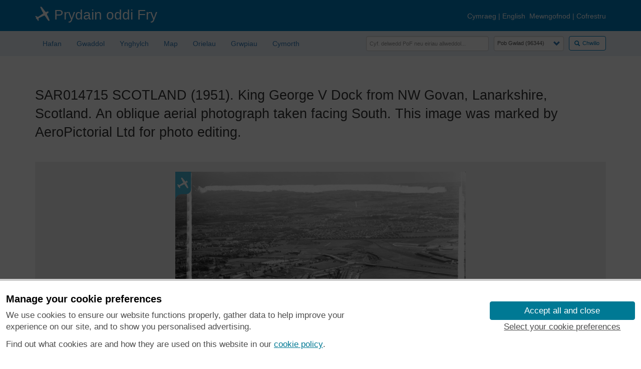

--- FILE ---
content_type: text/html; charset=UTF-8
request_url: https://britainfromabove.org.uk/cy/image/SAR014715
body_size: 57315
content:
<!DOCTYPE html>
<html lang="cy" xmlns="http://www.w3.org/1999/xhtml" xml:lang="cy" dir="ltr">
  <head>
    <meta charset="utf-8" />
<meta name="Generator" content="Drupal 10 (https://www.drupal.org)" />
<meta name="MobileOptimized" content="width" />
<meta name="HandheldFriendly" content="true" />
<meta name="viewport" content="width=device-width, initial-scale=1.0" />
<link rel="icon" href="/sites/default/files/bfa-favicon_0.png" type="image/png" />

    <title>SAR014715 SCOTLAND (1951).  King George V Dock from NW Govan, Lanarkshire, Scotland. An oblique aerial photograph taken facing South. This image was marked by AeroPictorial Ltd for photo editing. | Britain From Above</title>
    <link rel="stylesheet" media="all" href="/core/modules/system/css/components/align.module.css?t7086w" />
<link rel="stylesheet" media="all" href="/core/modules/system/css/components/fieldgroup.module.css?t7086w" />
<link rel="stylesheet" media="all" href="/core/modules/system/css/components/container-inline.module.css?t7086w" />
<link rel="stylesheet" media="all" href="/core/modules/system/css/components/clearfix.module.css?t7086w" />
<link rel="stylesheet" media="all" href="/core/modules/system/css/components/details.module.css?t7086w" />
<link rel="stylesheet" media="all" href="/core/modules/system/css/components/hidden.module.css?t7086w" />
<link rel="stylesheet" media="all" href="/core/modules/system/css/components/item-list.module.css?t7086w" />
<link rel="stylesheet" media="all" href="/core/modules/system/css/components/js.module.css?t7086w" />
<link rel="stylesheet" media="all" href="/core/modules/system/css/components/nowrap.module.css?t7086w" />
<link rel="stylesheet" media="all" href="/core/modules/system/css/components/position-container.module.css?t7086w" />
<link rel="stylesheet" media="all" href="/core/modules/system/css/components/reset-appearance.module.css?t7086w" />
<link rel="stylesheet" media="all" href="/core/modules/system/css/components/resize.module.css?t7086w" />
<link rel="stylesheet" media="all" href="/core/modules/system/css/components/system-status-counter.css?t7086w" />
<link rel="stylesheet" media="all" href="/core/modules/system/css/components/system-status-report-counters.css?t7086w" />
<link rel="stylesheet" media="all" href="/core/modules/system/css/components/system-status-report-general-info.css?t7086w" />
<link rel="stylesheet" media="all" href="/core/modules/system/css/components/tablesort.module.css?t7086w" />
<link rel="stylesheet" media="all" href="/sites/all/modules/custom/cookie_banner/css/hes-banner.css?t7086w" />
<link rel="stylesheet" media="all" href="/sites/all/modules/custom/cookie_banner/css/hes-banner.site-customisation.css?t7086w" />
<link rel="stylesheet" media="all" href="https://cdn.jsdelivr.net/npm/entreprise7pro-bootstrap@3.4.8/dist/css/bootstrap.css" integrity="sha256-3p/H8uQndDeQADwalAGPYNGwk6732TJRjYcY05O81og=" crossorigin="anonymous" />
<link rel="stylesheet" media="all" href="https://cdn.jsdelivr.net/npm/@unicorn-fail/drupal-bootstrap-styles@0.0.2/dist/3.1.1/7.x-3.x/drupal-bootstrap.css" integrity="sha512-ys0R7vWvMqi0PjJvf7827YdAhjeAfzLA3DHX0gE/sPUYqbN/sxO6JFzZLvc/wazhj5utAy7rECg1qXQKIEZOfA==" crossorigin="anonymous" />
<link rel="stylesheet" media="all" href="https://cdn.jsdelivr.net/npm/@unicorn-fail/drupal-bootstrap-styles@0.0.2/dist/3.1.1/8.x-3.x/drupal-bootstrap.css" integrity="sha512-ixuOBF5SPFLXivQ0U4/J9sQbZ7ZjmBzciWMBNUEudf6sUJ6ph2zwkpFkoUrB0oUy37lxP4byyHasSpA4rZJSKg==" crossorigin="anonymous" />
<link rel="stylesheet" media="all" href="https://cdn.jsdelivr.net/npm/@unicorn-fail/drupal-bootstrap-styles@0.0.2/dist/3.2.0/7.x-3.x/drupal-bootstrap.css" integrity="sha512-MiCziWBODHzeWsTWg4TMsfyWWoMltpBKnf5Pf5QUH9CXKIVeGpEsHZZ4NiWaJdgqpDzU/ahNWaW80U1ZX99eKw==" crossorigin="anonymous" />
<link rel="stylesheet" media="all" href="https://cdn.jsdelivr.net/npm/@unicorn-fail/drupal-bootstrap-styles@0.0.2/dist/3.2.0/8.x-3.x/drupal-bootstrap.css" integrity="sha512-US+XMOdYSqB2lE8RSbDjBb/r6eTTAv7ydpztf8B7hIWSlwvzQDdaAGun5M4a6GRjCz+BIZ6G43l+UolR+gfLFQ==" crossorigin="anonymous" />
<link rel="stylesheet" media="all" href="https://cdn.jsdelivr.net/npm/@unicorn-fail/drupal-bootstrap-styles@0.0.2/dist/3.3.1/7.x-3.x/drupal-bootstrap.css" integrity="sha512-3gQUt+MI1o8v7eEveRmZzYx6fsIUJ6bRfBLMaUTzdmNQ/1vTWLpNPf13Tcrf7gQ9iHy9A9QjXKxRGoXEeiQnPA==" crossorigin="anonymous" />
<link rel="stylesheet" media="all" href="https://cdn.jsdelivr.net/npm/@unicorn-fail/drupal-bootstrap-styles@0.0.2/dist/3.3.1/8.x-3.x/drupal-bootstrap.css" integrity="sha512-AwNfHm/YKv4l+2rhi0JPat+4xVObtH6WDxFpUnGXkkNEds3OSnCNBSL9Ygd/jQj1QkmHgod9F5seqLErhbQ6/Q==" crossorigin="anonymous" />
<link rel="stylesheet" media="all" href="https://cdn.jsdelivr.net/npm/@unicorn-fail/drupal-bootstrap-styles@0.0.2/dist/3.4.0/8.x-3.x/drupal-bootstrap.css" integrity="sha512-j4mdyNbQqqp+6Q/HtootpbGoc2ZX0C/ktbXnauPFEz7A457PB6le79qasOBVcrSrOBtGAm0aVU2SOKFzBl6RhA==" crossorigin="anonymous" />
<link rel="stylesheet" media="all" href="/sites/all/themes/bfa_bootstrap/css/style.css?t7086w" />
<link rel="stylesheet" media="all" href="/sites/all/themes/bfa_bootstrap/css/bfa-misc.css?t7086w" />
<link rel="stylesheet" media="all" href="/sites/all/themes/bfa_bootstrap/css/bfa-panel.css?t7086w" />
<link rel="stylesheet" media="all" href="/sites/all/themes/bfa_bootstrap/css/bfa-btn.css?t7086w" />
<link rel="stylesheet" media="all" href="/sites/all/themes/bfa_bootstrap/css/media-queries.css?t7086w" />
<link rel="stylesheet" media="all" href="/sites/all/themes/bfa_bootstrap/css/user.css?t7086w" />
<link rel="stylesheet" media="all" href="/sites/all/themes/bfa_bootstrap/css/bfa-map.css?t7086w" />

    
  </head>
  <body class="path-image has-glyphicons">
    <a href="#main-content" class="visually-hidden focusable skip-link">
      Skip to main content
    </a>
    
      <div class="dialog-off-canvas-main-canvas" data-off-canvas-main-canvas>
    <script>
  hosts = ['britainfromabove.org.uk', 'www.britainfromabove.org.uk', 'bfa.rcahms.gov.uk'];
  https = 'https:';
  if (window.location.protocol != String(https)) {
    if (hosts.indexOf(window.location.host) != -1) {
      chunks = String(window.location).split(':');
      if (typeof(chunks[1]) != 'undefined' && chunks[1] != null) {
        window.location.href = https + chunks[1];
      }
    }
  }
</script>
<div>
  </div>
<header>
<div id="header-wrap">

  <div class="header-bar">
    <div class="container">
      <div class="row">
					<span class="col-lg-5 col-md-12 col-sm-12 col-xs-12 topnav-col--left">
						<img class="topnav-col--left--plane-logo" data-toggle="toggle-bottom" title="Helpwch i adrodd hanes y delweddau hanesyddol hyn" src="/sites/default/files/pictures/plane_30x30.png" />
            <a href="/cy/node" data-toggle="toggle-bottom" title="Prydain oddi Fry">Prydain oddi Fry</a>
					</span>

        <span class="col-lg-7 col-md-12 col-sm-12 col-xs-12 topnav-col--right">
                      <a href="/cy/node" hreflang="cy">Cymraeg</a>&nbsp;|
            <a href="/en/node" hreflang="en">English</a>&nbsp;
          
                      <a href="/cy/user/login">Mewngofnod</a>&nbsp;|
            <a href="/cy/user/register">Cofrestru</a>
                  </span>
      </div>
    </div>
  </div><!-- end header-bar -->

  <div class="container" style="height:50px;">
    <div class="row">
      <div class="col-lg-6 col-md-12 col-sm-12 col-xs-12">
        <div id="navbar">
                        <div class="region region-content-menu">
    <section id="block-bfa-bootstrap-bfamenublock" class="block block-bfa-menu block-bfa-menu-block clearfix">
  
    

      <!-- menu block -->
<div class="row">
  <div class="col-xs-12 col-sm-12 col-md-12 col-lg-12">
    <div class="navbar-header">
      <button type="button" class="navbar-toggle" data-toggle="collapse" data-target=".navbar-collapse"><!-- .btn-navbar is the toggle -->
        <span class="sr-only">Toggle navigation</span>
        <span style="width:100%;" class="icon-bar"></span>
        <span style="width:100%;" class="icon-bar"></span>
        <span style="width:100%;" class="icon-bar"></span>
      </button>
    </div>
    <nav role="navigation">
      <div class="navbar-collapse collapse bfa-main-menu">
        <ul class="nav navbar-nav">
          <li id="nav-home" class="first leaf">
            <a href="/cy/node" class="nav-link-home">Hafan</a>
          </li>
          <li id="nav-legacy" class="collapsed">
            <a href="/cy/legacy" class="nav-link-legacy">Gwaddol</a>
          </li>
          <!--
          <li id="nav-news" class="collapsed">
            <a href="/cy/news" class="nav-link-news">Newyddion</a>
          </li>
          -->
          <li id="nav-about" class="collapsed">
            <a href="/cy/about" class="nav-link-about">Ynghylch</a>
          </li>
          <li id="nav-browse" class="collapsed">
            <a href="/cy/map?country=global&amp;view=map" class="nav-link-map">Map</a>
          </li>
          <li id="nav-galleries" class="collapsed">
            <a href="/cy/galleries" class="nav-link-galleries">Orielau</a>
          </li>
          <li id="nav-help" class="collapsed">
            <a href="/cy/groups" class="nav-link-groups">Grwpiau</a>
          </li>
          <!--
          <li id="nav-getting-started" class="collapsed">
            <a href="/cy/getting-started" class="nav-link-getting-started">Cychwyn gyda</a>
          </li>
          -->
          <li id="nav-help" class="collapsed">
            <a href="/cy/help" class="nav-link-help">Cymorth</a>
          </li>
        </ul>
      </div>
    </nav>
  </div>
</div>

  </section>


  </div>

                  </div>
      </div>
      <div class="col-lg-6 col-md-12 col-sm-12 col-xs-12">
                    <div class="region region-content-search">
    <section class="bfa-search-form block block-bfa-search block-bfa-search-block clearfix" data-drupal-selector="bfa-search-form" id="block-bfa-bootstrap-bfasearchblock">
  
    

      <form action="/cy/image/SAR014715" method="post" id="bfa-search-form" accept-charset="UTF-8">
  <div>
<span style="float:right;position:relative; margin:0 0 10px 0 !important"><button data-drupal-selector="edit-submit" class="button js-form-submit form-submit btn-primary btn icon-before" type="submit" id="edit-submit--2" name="op" value="Chwilio"><span class="icon glyphicon glyphicon-search" aria-hidden="true"></span>
Chwilio</button></span><span style="float:right;position:relative; width:140px; margin:0px 10px 0 0 !important;"><div class="form-item js-form-item form-type-select js-form-type-select form-item-country js-form-item-country form-group">
      <label for="edit-country" class="control-label"></label>
  
  
  <div class="select-wrapper"><select data-drupal-selector="edit-country" class="form-select form-control" id="edit-country" name="country"><option
            value="global">Pob Gwlad (96344)</option><option
            value="england">Lloegr (82521)</option><option
            value="scotland">Yr Alban (6398)</option><option
            value="wales">Cymru (4321)</option><option
            value=""></option><option
            value="rest-of-world">Gweddill y Byd (3104)</option><option
            value="belgium">Gwlad Belg (7)</option><option
            value="france">Ffrainc (27)</option><option
            value="germany">yr Almaen (2)</option><option
            value="guernsey">Guernsey (116)</option><option
            value="iran">Iran (8)</option><option
            value="iraq">Irac (6)</option><option
            value="ireland">Iwerddon (1466)</option><option
            value="isle of man">Ynys Manaw (75)</option><option
            value="jersey">Jersey (122)</option><option
            value="netherlands">yr Iseldiroedd (20)</option><option
            value="northern ireland">Northern Ireland (1163)</option><option
            value="spain">Sbaen (9)</option><option
            value="switzerland">y Swisdir (26)</option></select></div>

  
  
  </div>
</span><span style="float:right;position:relative; margin:0 10px 0 40px !important"><div class="form-item js-form-item form-type-textfield js-form-type-textfield form-item-keywords js-form-item-keywords form-group">
      <label for="edit-keywords" class="control-label"></label>
  
  
  <input placeholder="Cyf. delwedd PoF neu eiriau allweddol..." data-drupal-selector="edit-keywords" class="form-text form-control" type="text" id="edit-keywords" name="keywords" value="" size="32" maxlength="64" />

  
  
  </div>
</span><input autocomplete="off" data-drupal-selector="form-1ju26l5czsqebfl-styuopagdbqiovmk-zubh5cv8z4" type="hidden" name="form_build_id" value="form-1jU26l5cZsqEBFL_sTYUOPagDBQIovMk_zUBH5cv8z4" /><input data-drupal-selector="edit-bfa-search-form" type="hidden" name="form_id" value="bfa_search_form" />
</div>

</form>

  </section>


  </div>

              </div>
    </div>
  </div>

</div></header><!-- end header-wrap -->

</div><!-- end cf -->

<div>
  <main><div class="main container">

    
    
    
      <div class="row">
        <div class="col-xs-12 col-sm-12 col-md-12 col-lg-12">
          <a id="main-content"></a>
                                    <div class="highlighted">  <div class="region region-highlighted">
    <div data-drupal-messages-fallback class="hidden"></div>

  </div>
</div>
                                		  <div class="bfa-page-title">
							<h1>SAR014715 SCOTLAND (1951).  King George V Dock from NW Govan, Lanarkshire, Scotland. An oblique aerial photograph taken facing South. This image was marked by AeroPictorial Ltd for photo editing.</h1>
					  </div>
                    <div id="content-wrap">
                          <div class="region region-content">
      <div class="bfa-integration-list bfa-integration-list-alt">

  <div class="bfa-580px-image">
    <img src="/sites/all/libraries/aerofilms-images/public/580w/SAR/014/SAR014715.jpg" alt="" class="img-responsive" />

  </div>

  <div class="bfa-horizontal-centre">

    <a href="/cy/user/login?destination=/cy/image/SAR014715">
      <div class="btn btn-default" data-toggle="toggle-top" title="Ychwanegu pin at&nbsp;SAR014715">
        Ychwanegu Pin<span class="glyphicon glyphicon-pushpin" aria-hidden="true"></span>
      </div>
    </a>
    <a href="/cy/image/SAR014715/download">
      <div class="btn btn-default" data-toggle="toggle-top" title="Llwythwch gopi i lawr am ddim&nbsp;SAR014715">
        Llwythwch<span class="glyphicon glyphicon-cloud-download" aria-hidden="true"></span>
      </div>
    </a>
   
    <a href="/cy/user/login?destination=/cy/image/SAR014715">
      <div class="btn btn-default" style="cursor:not-allowed" data-toggle="toggle-top" title="Click to log in">
        Chwyddo I Mewn<span class="glyphicon glyphicon-plus" aria-hidden="true"></span>
      </div>
    </a>
    <a href="/cy/user/login?destination=/cy/image/SAR014715">
      <div class="btn btn-default" style="cursor:not-allowed" data-toggle="toggle-top" title="Click to log in">
        Chwyddo Allan<span class="glyphicon glyphicon-minus" aria-hidden="true"></span>
      </div>
    </a>
    <a href="/cy/user/login?destination=/cy/image/SAR014715">
      <div class="btn btn-default" style="cursor:not-allowed" data-toggle="toggle-top" title="Click to log in">
        Ychwanegu at Broffil<span class="glyphicon glyphicon-user" aria-hidden="true"></span>
      </div>
    </a>

  </div>

</div>
<div style="margin-bottom:20px;text-align:center;">

  <div id="bfa-record-map" style="height:200px;"></div>

  <div style="font-size:0.8em;">
    © Hawlfraint cyfranwyr OpenStreetMap a thrwyddedwyd gan yr OpenStreetMap Foundation. 2026. Trwyddedir y gartograffeg fel CC BY-SA.
  </div>

</div>



  <div class="bfa-integration-list">

    <h3>
Delweddau cyfagos	(11)</h3>
    <div class="bfa-integration-list-detail">
      <div class="row">
        <div class="col-xs-12 col-sm-12 col-md-12 col-lg-12 nearby-images-panel">
          <div id="bfa-image-nearby-images">
                          <div class="nearby-images-image">
                <div class="nearby-images-image--title">
                  SAR014715
                </div>
                  <a class="nearby-images-image--thumbnail" href="/cy/image/SAR014715"><img height="100px" width="100px" src="//britainfromabove.org.uk/sites/all/libraries/aerofilms-images/public/100x100/SAR/014/SAR014715.jpg" data-toggle="toggle-bottom" title="[SAR014715] King George V Dock from NW Govan, Lanarkshire, Scotland. An oblique aerial photograph taken facing South. This image was marked by AeroPictorial Ltd for photo editing."/> </a>
                  <div class="nearby-images-image--attribution">
                    <span>
                                              <img class="nearby-arrow" data-rotate="0" src="/sites/all/themes/bfa_bootstrap/icons/arrow.png" />
                                          </span>
                    <span>
                      &nbsp;
                                              0&deg;
                                          </span>
                    <span>
                                              0m
                                          </span>
                  </div>

              </div>
                          <div class="nearby-images-image">
                <div class="nearby-images-image--title">
                  SAR014716
                </div>
                  <a class="nearby-images-image--thumbnail" href="/cy/image/SAR014716"><img height="100px" width="100px" src="//britainfromabove.org.uk/sites/all/libraries/aerofilms-images/public/100x100/SAR/014/SAR014716.jpg" data-toggle="toggle-bottom" title="[SAR014716] King George V Dock from North Govan, Lanarkshire, Scotland. An oblique aerial photograph taken facing South/West. This image was marked by AeroPictorial Ltd for photo editing."/> </a>
                  <div class="nearby-images-image--attribution">
                    <span>
                                              <img class="nearby-arrow" data-rotate="0" src="/sites/all/themes/bfa_bootstrap/icons/arrow.png" />
                                          </span>
                    <span>
                      &nbsp;
                                              0&deg;
                                          </span>
                    <span>
                                              0m
                                          </span>
                  </div>

              </div>
                          <div class="nearby-images-image">
                <div class="nearby-images-image--title">
                  SAR014723
                </div>
                  <a class="nearby-images-image--thumbnail" href="/cy/image/SAR014723"><img height="100px" width="100px" src="//britainfromabove.org.uk/sites/all/libraries/aerofilms-images/public/100x100/SAR/014/SAR014723.jpg" data-toggle="toggle-bottom" title="[SAR014723] King George V Dock Govan, Lanarkshire, Scotland. An oblique aerial photograph taken facing South. This image was marked by AeroPictorial Ltd for photo editing."/> </a>
                  <div class="nearby-images-image--attribution">
                    <span>
                                              <img class="nearby-arrow" data-rotate="0" src="/sites/all/themes/bfa_bootstrap/icons/arrow.png" />
                                          </span>
                    <span>
                      &nbsp;
                                              0&deg;
                                          </span>
                    <span>
                                              0m
                                          </span>
                  </div>

              </div>
                          <div class="nearby-images-image">
                <div class="nearby-images-image--title">
                  SAR014772
                </div>
                  <a class="nearby-images-image--thumbnail" href="/cy/image/SAR014772"><img height="100px" width="100px" src="//britainfromabove.org.uk/sites/all/libraries/aerofilms-images/public/100x100/SAR/014/SAR014772.jpg" data-toggle="toggle-bottom" title="[SAR014772] Shieldhall and King George V Dock from North side of River Govan, Lanarkshire, Scotland. An oblique aerial photograph taken facing North. This image was marked by AeroPictorial Ltd for photo editing."/> </a>
                  <div class="nearby-images-image--attribution">
                    <span>
                                              <img class="nearby-arrow" data-rotate="0" src="/sites/all/themes/bfa_bootstrap/icons/arrow.png" />
                                          </span>
                    <span>
                      &nbsp;
                                              0&deg;
                                          </span>
                    <span>
                                              0m
                                          </span>
                  </div>

              </div>
                          <div class="nearby-images-image">
                <div class="nearby-images-image--title">
                  SAR014773
                </div>
                  <a class="nearby-images-image--thumbnail" href="/cy/image/SAR014773"><img height="100px" width="100px" src="//britainfromabove.org.uk/sites/all/libraries/aerofilms-images/public/100x100/SAR/014/SAR014773.jpg" data-toggle="toggle-bottom" title="[SAR014773] Shieldhall and King George V Dock from North side of River Govan, Lanarkshire, Scotland. An oblique aerial photograph taken facing North. This image was marked by AeroPictorial Ltd for photo editing."/> </a>
                  <div class="nearby-images-image--attribution">
                    <span>
                                              <img class="nearby-arrow" data-rotate="0" src="/sites/all/themes/bfa_bootstrap/icons/arrow.png" />
                                          </span>
                    <span>
                      &nbsp;
                                              0&deg;
                                          </span>
                    <span>
                                              0m
                                          </span>
                  </div>

              </div>
                          <div class="nearby-images-image">
                <div class="nearby-images-image--title">
                  SAR014775
                </div>
                  <a class="nearby-images-image--thumbnail" href="/cy/image/SAR014775"><img height="100px" width="100px" src="//britainfromabove.org.uk/sites/all/libraries/aerofilms-images/public/100x100/SAR/014/SAR014775.jpg" data-toggle="toggle-bottom" title="[SAR014775] King George V Dock to Braehead Govan, Lanarkshire, Scotland. An oblique aerial photograph taken facing North. This image was marked by AeroPictorial Ltd for photo editing."/> </a>
                  <div class="nearby-images-image--attribution">
                    <span>
                                              <img class="nearby-arrow" data-rotate="0" src="/sites/all/themes/bfa_bootstrap/icons/arrow.png" />
                                          </span>
                    <span>
                      &nbsp;
                                              0&deg;
                                          </span>
                    <span>
                                              0m
                                          </span>
                  </div>

              </div>
                          <div class="nearby-images-image">
                <div class="nearby-images-image--title">
                  SAR014783
                </div>
                  <a class="nearby-images-image--thumbnail" href="/cy/image/SAR014783"><img height="100px" width="100px" src="//britainfromabove.org.uk/sites/all/libraries/aerofilms-images/public/100x100/SAR/014/SAR014783.jpg" data-toggle="toggle-bottom" title="[SAR014783] King George V Dock Govan, Lanarkshire, Scotland. An oblique aerial photograph taken facing North/East. "/> </a>
                  <div class="nearby-images-image--attribution">
                    <span>
                                              <img class="nearby-arrow" data-rotate="0" src="/sites/all/themes/bfa_bootstrap/icons/arrow.png" />
                                          </span>
                    <span>
                      &nbsp;
                                              0&deg;
                                          </span>
                    <span>
                                              0m
                                          </span>
                  </div>

              </div>
                          <div class="nearby-images-image">
                <div class="nearby-images-image--title">
                  SPW020702
                </div>
                  <a class="nearby-images-image--thumbnail" href="/cy/image/SPW020702"><img height="100px" width="100px" src="//britainfromabove.org.uk/sites/all/libraries/aerofilms-images/public/100x100/SPW/020/SPW020702.jpg" data-toggle="toggle-bottom" title="[SPW020702] King George V Dock, Shieldhall, Glasgow.  Excavation of basin. An oblique aerial photograph taken facing north."/> </a>
                  <div class="nearby-images-image--attribution">
                    <span>
                                              <img class="nearby-arrow" data-rotate="0" src="/sites/all/themes/bfa_bootstrap/icons/arrow.png" />
                                          </span>
                    <span>
                      &nbsp;
                                              0&deg;
                                          </span>
                    <span>
                                              0m
                                          </span>
                  </div>

              </div>
                          <div class="nearby-images-image">
                <div class="nearby-images-image--title">
                  SPW020703
                </div>
                  <a class="nearby-images-image--thumbnail" href="/cy/image/SPW020703"><img height="100px" width="100px" src="//britainfromabove.org.uk/sites/all/libraries/aerofilms-images/public/100x100/SPW/020/SPW020703.jpg" data-toggle="toggle-bottom" title="[SPW020703] King George V Dock, Shieldhall, Glasgow.  Excavation of basin.  An oblique aerial photograph taken facing north."/> </a>
                  <div class="nearby-images-image--attribution">
                    <span>
                                              <img class="nearby-arrow" data-rotate="0" src="/sites/all/themes/bfa_bootstrap/icons/arrow.png" />
                                          </span>
                    <span>
                      &nbsp;
                                              0&deg;
                                          </span>
                    <span>
                                              0m
                                          </span>
                  </div>

              </div>
                          <div class="nearby-images-image">
                <div class="nearby-images-image--title">
                  SPW045892
                </div>
                  <a class="nearby-images-image--thumbnail" href="/cy/image/SPW045892"><img height="100px" width="100px" src="//britainfromabove.org.uk/sites/all/libraries/aerofilms-images/public/100x100/SPW/045/SPW045892.jpg" data-toggle="toggle-bottom" title="[SPW045892] King George V Dock, Shieldhall, Glasgow.  An oblique aerial photograph taken facing north."/> </a>
                  <div class="nearby-images-image--attribution">
                    <span>
                                              <img class="nearby-arrow" data-rotate="0" src="/sites/all/themes/bfa_bootstrap/icons/arrow.png" />
                                          </span>
                    <span>
                      &nbsp;
                                              0&deg;
                                          </span>
                    <span>
                                              0m
                                          </span>
                  </div>

              </div>
                          <div class="nearby-images-image">
                <div class="nearby-images-image--title">
                  SPW050837
                </div>
                  <a class="nearby-images-image--thumbnail" href="/cy/image/SPW050837"><img height="100px" width="100px" src="//britainfromabove.org.uk/sites/all/libraries/aerofilms-images/public/100x100/SPW/050/SPW050837.jpg" data-toggle="toggle-bottom" title="[SPW050837] King George V Dock, Shieldhall, Glasgow.  An oblique aerial photograph taken facing north."/> </a>
                  <div class="nearby-images-image--attribution">
                    <span>
                                              <img class="nearby-arrow" data-rotate="0" src="/sites/all/themes/bfa_bootstrap/icons/arrow.png" />
                                          </span>
                    <span>
                      &nbsp;
                                              0&deg;
                                          </span>
                    <span>
                                              0m
                                          </span>
                  </div>

              </div>
                      </div>
        </div>
      </div>
    </div>
  </div>


<div class="bfa-integration-list bfa-integration-list-alt">

  <h3>Manylion</h3>
  <div class="bfa-integration-list-detail">
    <table class="table">
      <tbody>
        <tr>
          <td><b>Pennawd</b></td>
          <td>[SAR014715] King George V Dock from NW Govan, Lanarkshire, Scotland. An oblique aerial photograph taken facing South. This image was marked by AeroPictorial Ltd for photo editing.</td>
        </tr>
        <tr>
          <td><b>	Cyfeirnod</b></td>
          <td>SAR014715</td>
        </tr>
        <tr>
          <td><b>Dyddiad</b></td>
          <td>1951</td>
        </tr>
        <tr>
          <td><b>Dolen</b></td>
          <td><a href="https://canmore.org.uk/collection/1437855" target="_blank" rel="noopener noreferrer">NRHE Collection item 1437855<span class="glyphicon glyphicon-link" aria-hidden="true"></span></a></a></td>
        </tr>
        <tr>
          <td><b>Enw lle</b></td>
          <td></td>
        </tr>
        <tr>
          <td><b>Plwyf</b></td>
          <td>GOVAN (CITY OF GLASGOW)</td>
        </tr>
        <tr>
          <td><b>Ardal</b></td>
          <td>CITY OF GLASGOW</td>
        </tr>
        <tr>
          <td><b>Gwlad</b></td>
          <td>SCOTLAND</td>
        </tr>
        <tr>
          <td><b>Dwyreiniad / Gogleddiad</b></td>
          <td>252891, 666503</td>
        </tr>
        <tr>
          <td><b>Hydred / Lledred</b></td>
          <td>-4.3512734125986, 55.869237782579</td>
        </tr>
        <tr>
          <td><b>Cyfeirnod Grid Cenedlaethol</b></td>
          <td>NS529665</td>
        </tr>
      </tbody>
    </table>
  </div>

</div>
<div class="bfa-integration-list">

  <h3>Pinnau </h3>

      <div class="bfa-integration-list-detail">
      <div class="table-responsive">
        <table class="table">
          <tbody>
                          <tr>
                <td style="width:60%;"><div class="bfa-image-panel"><div class="bfa-image-panel-title"><img src="/sites/default/files/activity_icons/annotate.png"> Craigton Drive/Road prefabs</div><div class="bfa-image-panel-actions"><span class="glyphicon glyphicon-warning-sign" aria-hidden="true"></span> <a href="/cy/abuse/report/2062971/SAR014715">Adrodd fel Amhriodol</a></div></div></td>
                <td style="width:20%;text-align:center"><a href="/cy/profiles/184107"><img class="img-responsive" style="margin:auto;" src="/sites/default/files/pictures/default-profile-picture.png" width="100" height="100" alt="" loading="lazy" />
</a><br><a href="/cy/profiles/184107">Post-war prefabs</a></td>
                <td style="width:20%;text-align:right">Tuesday 12th of November 2019 02:27:21 PM</td>
              </tr>
                                        <tr>
                <td style="width:60%;"><div class="bfa-image-panel"><div class="bfa-image-panel-image"><a href="http://britainfromabove.org.uk/sites/default/files/styles/ugc_large_600_wide/public/bfa247_0.png?itok=RUNf2_6s" target="_blank"><img src="http://britainfromabove.org.uk/sites/default/files/styles/ugc_medium_300_wide/public/bfa247_0.png?itok=n0vjkuIH" class="img-responsive" /></a></div><div class="bfa-image-panel-title"><img src="/sites/default/files/activity_icons/annotate.png"> Renfrew Road at Hardgate Road c1950. Stephen's shipyard battery powered locomotive is returning empty wagons and a van from the yard to the goods station. The track junction is curving off the frame to the right past the end of Hardgate Road into the goods yard seen on the left in the large photo (below) of the SCWS factories. On the left behind the brick wall is the original Shieldhall Sewage Works, which in the 1960s was enlarged to cover much of the northern end of Hardgate Road and the by then disused goods yard. The Clyde Sawmill & Wood Storage, with its distinctive sheds with Belfast type roofs, and walls with vents to keep the contents dry, is behind the adverts on the right. The board seen above the locomotive’s cab carried the wood-yard company name.</div><div class="bfa-image-panel-actions"><span class="glyphicon glyphicon-warning-sign" aria-hidden="true"></span> <a href="/cy/abuse/report/1346103/SAR014715">Adrodd fel Amhriodol</a></div></div></td>
                <td style="width:20%;text-align:center"><a href="/cy/profiles/97531"><img class="img-responsive" style="margin:auto;" src="/sites/default/files/pictures/c66.jpg" width="100" height="100" alt="" loading="lazy" />
</a><br><a href="/cy/profiles/97531">Billy Turner</a></td>
                <td style="width:20%;text-align:right">Thursday 3rd of September 2015 09:16:01 PM</td>
              </tr>
                                        <tr>
                <td style="width:60%;"><div class="bfa-image-panel"><div class="bfa-image-panel-image"><a href="http://britainfromabove.org.uk/sites/default/files/styles/ugc_large_600_wide/public/bfa245_3.png?itok=uhqie4Ag" target="_blank"><img src="http://britainfromabove.org.uk/sites/default/files/styles/ugc_medium_300_wide/public/bfa245_3.png?itok=RMRBfvXf" class="img-responsive" /></a></div><div class="bfa-image-panel-title"><img src="/sites/default/files/activity_icons/annotate.png"> Bogmoor Road, SCWS Shieldhall Funeral undertakers monumental yard.</div><div class="bfa-image-panel-actions"><span class="glyphicon glyphicon-warning-sign" aria-hidden="true"></span> <a href="/cy/abuse/report/1346089/SAR014715">Adrodd fel Amhriodol</a></div></div></td>
                <td style="width:20%;text-align:center"><a href="/cy/profiles/97531"><img class="img-responsive" style="margin:auto;" src="/sites/default/files/pictures/c66.jpg" width="100" height="100" alt="" loading="lazy" />
</a><br><a href="/cy/profiles/97531">Billy Turner</a></td>
                <td style="width:20%;text-align:right">Thursday 3rd of September 2015 08:49:06 PM</td>
              </tr>
                                        <tr>
                <td style="width:60%;"><div class="bfa-image-panel"><div class="bfa-image-panel-image"><a href="http://britainfromabove.org.uk/sites/default/files/styles/ugc_large_600_wide/public/bfa245_1.png?itok=pz2lxdhl" target="_blank"><img src="http://britainfromabove.org.uk/sites/default/files/styles/ugc_medium_300_wide/public/bfa245_1.png?itok=_NLKZ96j" class="img-responsive" /></a></div><div class="bfa-image-panel-title"><img src="/sites/default/files/activity_icons/annotate.png"> Bogmoor Road, SCWS Shieldhall 'Chemical Saudries' Department</div><div class="bfa-image-panel-actions"><span class="glyphicon glyphicon-warning-sign" aria-hidden="true"></span> <a href="/cy/abuse/report/1346083/SAR014715">Adrodd fel Amhriodol</a></div></div></td>
                <td style="width:20%;text-align:center"><a href="/cy/profiles/97531"><img class="img-responsive" style="margin:auto;" src="/sites/default/files/pictures/c66.jpg" width="100" height="100" alt="" loading="lazy" />
</a><br><a href="/cy/profiles/97531">Billy Turner</a></td>
                <td style="width:20%;text-align:right">Thursday 3rd of September 2015 08:43:45 PM</td>
              </tr>
                                        <tr>
                <td style="width:60%;"><div class="bfa-image-panel"><div class="bfa-image-panel-image"><a href="http://britainfromabove.org.uk/sites/default/files/styles/ugc_large_600_wide/public/bfa236_0.png?itok=zdqlrhMe" target="_blank"><img src="http://britainfromabove.org.uk/sites/default/files/styles/ugc_medium_300_wide/public/bfa236_0.png?itok=mBj-eKPe" class="img-responsive" /></a></div><div class="bfa-image-panel-title"><img src="/sites/default/files/activity_icons/annotate.png"> Bogmoor Road, SCWS Shieldhall 'Tea Department'</div><div class="bfa-image-panel-actions"><span class="glyphicon glyphicon-warning-sign" aria-hidden="true"></span> <a href="/cy/abuse/report/1346035/SAR014715">Adrodd fel Amhriodol</a></div></div></td>
                <td style="width:20%;text-align:center"><a href="/cy/profiles/97531"><img class="img-responsive" style="margin:auto;" src="/sites/default/files/pictures/c66.jpg" width="100" height="100" alt="" loading="lazy" />
</a><br><a href="/cy/profiles/97531">Billy Turner</a></td>
                <td style="width:20%;text-align:right">Thursday 3rd of September 2015 08:37:50 PM</td>
              </tr>
                                        <tr>
                <td style="width:60%;"><div class="bfa-image-panel"><div class="bfa-image-panel-image"><a href="http://britainfromabove.org.uk/sites/default/files/styles/ugc_large_600_wide/public/bfa244_0.png?itok=HG7xIMF1" target="_blank"><img src="http://britainfromabove.org.uk/sites/default/files/styles/ugc_medium_300_wide/public/bfa244_0.png?itok=UY8CYlKV" class="img-responsive" /></a></div><div class="bfa-image-panel-title"><img src="/sites/default/files/activity_icons/annotate.png"> S.C.W.S. Shieldhall 'Bedding Factory' Renfrew Road</div><div class="bfa-image-panel-actions"><span class="glyphicon glyphicon-warning-sign" aria-hidden="true"></span> <a href="/cy/abuse/report/1346027/SAR014715">Adrodd fel Amhriodol</a></div></div></td>
                <td style="width:20%;text-align:center"><a href="/cy/profiles/97531"><img class="img-responsive" style="margin:auto;" src="/sites/default/files/pictures/c66.jpg" width="100" height="100" alt="" loading="lazy" />
</a><br><a href="/cy/profiles/97531">Billy Turner</a></td>
                <td style="width:20%;text-align:right">Thursday 3rd of September 2015 08:23:25 PM</td>
              </tr>
                                        <tr>
                <td style="width:60%;"><div class="bfa-image-panel"><div class="bfa-image-panel-image"><a href="http://britainfromabove.org.uk/sites/default/files/styles/ugc_large_600_wide/public/bfa243_0.png?itok=e3cLP5uL" target="_blank"><img src="http://britainfromabove.org.uk/sites/default/files/styles/ugc_medium_300_wide/public/bfa243_0.png?itok=yjseI4Qr" class="img-responsive" /></a></div><div class="bfa-image-panel-title"><img src="/sites/default/files/activity_icons/annotate.png"> S.C.W.S. Shieldhall 'Footwear Factory' Renfrew Road.</div><div class="bfa-image-panel-actions"><span class="glyphicon glyphicon-warning-sign" aria-hidden="true"></span> <a href="/cy/abuse/report/1346065/SAR014715">Adrodd fel Amhriodol</a></div></div></td>
                <td style="width:20%;text-align:center"><a href="/cy/profiles/97531"><img class="img-responsive" style="margin:auto;" src="/sites/default/files/pictures/c66.jpg" width="100" height="100" alt="" loading="lazy" />
</a><br><a href="/cy/profiles/97531">Billy Turner</a></td>
                <td style="width:20%;text-align:right">Thursday 3rd of September 2015 08:19:03 PM</td>
              </tr>
                                        <tr>
                <td style="width:60%;"><div class="bfa-image-panel"><div class="bfa-image-panel-image"><a href="http://britainfromabove.org.uk/sites/default/files/styles/ugc_large_600_wide/public/bfa242_0.png?itok=fMiSWVbr" target="_blank"><img src="http://britainfromabove.org.uk/sites/default/files/styles/ugc_medium_300_wide/public/bfa242_0.png?itok=13fCDMCB" class="img-responsive" /></a></div><div class="bfa-image-panel-title"><img src="/sites/default/files/activity_icons/annotate.png"> S.C.W.S. Shieldhall 'Catering Department'</div><div class="bfa-image-panel-actions"><span class="glyphicon glyphicon-warning-sign" aria-hidden="true"></span> <a href="/cy/abuse/report/1346055/SAR014715">Adrodd fel Amhriodol</a></div></div></td>
                <td style="width:20%;text-align:center"><a href="/cy/profiles/97531"><img class="img-responsive" style="margin:auto;" src="/sites/default/files/pictures/c66.jpg" width="100" height="100" alt="" loading="lazy" />
</a><br><a href="/cy/profiles/97531">Billy Turner</a></td>
                <td style="width:20%;text-align:right">Thursday 3rd of September 2015 08:06:12 PM</td>
              </tr>
                                        <tr>
                <td style="width:60%;"><div class="bfa-image-panel"><div class="bfa-image-panel-image"><a href="http://britainfromabove.org.uk/sites/default/files/styles/ugc_large_600_wide/public/bfa241.png?itok=v633N8Dv" target="_blank"><img src="http://britainfromabove.org.uk/sites/default/files/styles/ugc_medium_300_wide/public/bfa241.png?itok=zWFJ9mh8" class="img-responsive" /></a></div><div class="bfa-image-panel-title"><img src="/sites/default/files/activity_icons/annotate.png"> Bogmoor Road, SCWS Shieldhall 'Transport Department'.</div><div class="bfa-image-panel-actions"><span class="glyphicon glyphicon-warning-sign" aria-hidden="true"></span> <a href="/cy/abuse/report/1346049/SAR014715">Adrodd fel Amhriodol</a></div></div></td>
                <td style="width:20%;text-align:center"><a href="/cy/profiles/97531"><img class="img-responsive" style="margin:auto;" src="/sites/default/files/pictures/c66.jpg" width="100" height="100" alt="" loading="lazy" />
</a><br><a href="/cy/profiles/97531">Billy Turner</a></td>
                <td style="width:20%;text-align:right">Thursday 3rd of September 2015 07:48:54 PM</td>
              </tr>
                                        <tr>
                <td style="width:60%;"><div class="bfa-image-panel"><div class="bfa-image-panel-image"><a href="http://britainfromabove.org.uk/sites/default/files/styles/ugc_large_600_wide/public/bfa237_0.png?itok=3PR-DIm7" target="_blank"><img src="http://britainfromabove.org.uk/sites/default/files/styles/ugc_medium_300_wide/public/bfa237_0.png?itok=gVqTvtbe" class="img-responsive" /></a></div><div class="bfa-image-panel-title"><img src="/sites/default/files/activity_icons/annotate.png"> SCWS Shieldhall 'Coffee Essence' Factory on Bogmoor Road</div><div class="bfa-image-panel-actions"><span class="glyphicon glyphicon-warning-sign" aria-hidden="true"></span> <a href="/cy/abuse/report/1346039/SAR014715">Adrodd fel Amhriodol</a></div></div></td>
                <td style="width:20%;text-align:center"><a href="/cy/profiles/97531"><img class="img-responsive" style="margin:auto;" src="/sites/default/files/pictures/c66.jpg" width="100" height="100" alt="" loading="lazy" />
</a><br><a href="/cy/profiles/97531">Billy Turner</a></td>
                <td style="width:20%;text-align:right">Thursday 3rd of September 2015 07:38:45 PM</td>
              </tr>
                                        <tr>
                <td style="width:60%;"><div class="bfa-image-panel"><div class="bfa-image-panel-image"><a href="http://britainfromabove.org.uk/sites/default/files/styles/ugc_large_600_wide/public/bfa235_0.png?itok=gxbhI2x3" target="_blank"><img src="http://britainfromabove.org.uk/sites/default/files/styles/ugc_medium_300_wide/public/bfa235_0.png?itok=HznJDMFa" class="img-responsive" /></a></div><div class="bfa-image-panel-title"><img src="/sites/default/files/activity_icons/annotate.png"> Bogmoor Road, Shieldhall Sawmills</div><div class="bfa-image-panel-actions"><span class="glyphicon glyphicon-warning-sign" aria-hidden="true"></span> <a href="/cy/abuse/report/1346037/SAR014715">Adrodd fel Amhriodol</a></div></div></td>
                <td style="width:20%;text-align:center"><a href="/cy/profiles/97531"><img class="img-responsive" style="margin:auto;" src="/sites/default/files/pictures/c66.jpg" width="100" height="100" alt="" loading="lazy" />
</a><br><a href="/cy/profiles/97531">Billy Turner</a></td>
                <td style="width:20%;text-align:right">Thursday 3rd of September 2015 07:31:56 PM</td>
              </tr>
                                        <tr>
                <td style="width:60%;"><div class="bfa-image-panel"><div class="bfa-image-panel-image"><a href="http://britainfromabove.org.uk/sites/default/files/styles/ugc_large_600_wide/public/bfa238.png?itok=6pyfLvii" target="_blank"><img src="http://britainfromabove.org.uk/sites/default/files/styles/ugc_medium_300_wide/public/bfa238.png?itok=SBvtQ7Uk" class="img-responsive" /></a></div><div class="bfa-image-panel-title"><img src="/sites/default/files/activity_icons/annotate.png"> S.C.W.S.Shieldhall 'Printing Department' Factory, Renfrew Road and Bogmoor Road, Glasgow This large complex was built in stages from 1887 by the Scottish Co-operative Wholesale Society to make goods for, and provide services to, retail co-operative societies in Scotland. It complemented other Society works in the Tradeston and Kinning Park areas of Glasgow. This shows the frontage to Renfrew Road, intended to be a symmetrical set-piece, with a clock tower over the entrance to the complex. Owing to World War I it was never completed. The six-storeyed block was the printing works. The co-operative movement was very strong in central Scotland, and remained so until the 1960s, when rising living standards, changing social attitudes and conservatism in management reduced its impact dramatically. This factory was run down over a period, though some of the buildings have been reused.</div><div class="bfa-image-panel-actions"><span class="glyphicon glyphicon-warning-sign" aria-hidden="true"></span> <a href="/cy/abuse/report/1346031/SAR014715">Adrodd fel Amhriodol</a></div></div></td>
                <td style="width:20%;text-align:center"><a href="/cy/profiles/97531"><img class="img-responsive" style="margin:auto;" src="/sites/default/files/pictures/c66.jpg" width="100" height="100" alt="" loading="lazy" />
</a><br><a href="/cy/profiles/97531">Billy Turner</a></td>
                <td style="width:20%;text-align:right">Thursday 3rd of September 2015 07:27:37 PM</td>
              </tr>
                                        <tr>
                <td style="width:60%;"><div class="bfa-image-panel"><div class="bfa-image-panel-image"><a href="http://britainfromabove.org.uk/sites/default/files/styles/ugc_large_600_wide/public/bfa239_0.png?itok=8eS_-91x" target="_blank"><img src="http://britainfromabove.org.uk/sites/default/files/styles/ugc_medium_300_wide/public/bfa239_0.png?itok=in8WoTWr" class="img-responsive" /></a></div><div class="bfa-image-panel-title"><img src="/sites/default/files/activity_icons/annotate.png"> S.C.W.S. Shieldhall 'Furniture Factory' </div><div class="bfa-image-panel-actions"><span class="glyphicon glyphicon-warning-sign" aria-hidden="true"></span> <a href="/cy/abuse/report/1346025/SAR014715">Adrodd fel Amhriodol</a></div></div></td>
                <td style="width:20%;text-align:center"><a href="/cy/profiles/97531"><img class="img-responsive" style="margin:auto;" src="/sites/default/files/pictures/c66.jpg" width="100" height="100" alt="" loading="lazy" />
</a><br><a href="/cy/profiles/97531">Billy Turner</a></td>
                <td style="width:20%;text-align:right">Thursday 3rd of September 2015 07:25:20 PM</td>
              </tr>
                                        <tr>
                <td style="width:60%;"><div class="bfa-image-panel"><div class="bfa-image-panel-image"><a href="http://britainfromabove.org.uk/sites/default/files/styles/ugc_large_600_wide/public/bfa240.png?itok=DFq2vxQ9" target="_blank"><img src="http://britainfromabove.org.uk/sites/default/files/styles/ugc_medium_300_wide/public/bfa240.png?itok=Ijpet34Z" class="img-responsive" /></a></div><div class="bfa-image-panel-title"><img src="/sites/default/files/activity_icons/annotate.png"> British Luma Co-operative Electric Lamp Society Ltd</div><div class="bfa-image-panel-actions"><span class="glyphicon glyphicon-warning-sign" aria-hidden="true"></span> <a href="/cy/abuse/report/1346021/SAR014715">Adrodd fel Amhriodol</a></div></div></td>
                <td style="width:20%;text-align:center"><a href="/cy/profiles/97531"><img class="img-responsive" style="margin:auto;" src="/sites/default/files/pictures/c66.jpg" width="100" height="100" alt="" loading="lazy" />
</a><br><a href="/cy/profiles/97531">Billy Turner</a></td>
                <td style="width:20%;text-align:right">Thursday 3rd of September 2015 07:23:04 PM</td>
              </tr>
                                    </tbody>
        </table>
      </div>
    </div>

  
</div>

  <div class="bfa-integration-list bfa-integration-list-alt">
    <h3>Cyfraniadau Grŵp</h3>
    <div class="bfa-integration-list-detail">
      <div class="table-responsive">
        <table class="table">
          <tbody>
                          <tr>
                <td style="width:60%;"><div class="bfa-image-panel"><div class="bfa-image-panel-image"><img src="/sites/default/files/bfa246_0.png" alt="" class="img-responsive" />
</div><div class="bfa-image-panel-title">The Scottish Co-operative Wholesale Society's (S.C.W.S) factories.</div></div></td>
                <td style="width:20%;text-align:center"><a href="/cy/profiles/97531"><img class="img-responsive" style="margin:auto;" src="/sites/default/files/pictures/c66.jpg" width="100" height="100" alt="" loading="lazy" />
</a><br><a href="/cy/profiles/97531">Billy Turner</a></td>
                <td style="width:20%;text-align:right">Thursday 3rd of September 2015 09:01:12 PM</td>
              </tr>
                                    </tbody>
        </table>
      </div>
    </div>
  </div>


  </div>

          </div>
        </div>
      </div>

    
    
  </div></main><!-- end main container -->
</div>

<div>

  <!-- footer block -->
  <footer>
    <div id="footer_white">
      <div class="container">
        <div class="row">
          <div class="col-xs-12 col-sm-12 col-md-12 col-lg-12">

            <div id="bfa-footer-logos">
              <div id="bfa-footer-logo-hlf" class="bfa-footer-logo">
                                                                                <a href="https://www.hlf.org.uk/" title="Cronfa Dreftadaeth y Loteri" target="blank">                <img src="/sites/all/themes/bfa_bootstrap/css/images/HLF.png" title="Cronfa Dreftadaeth y Loteri" alt="Cronfa Dreftadaeth y Loteri">
                </a>
              </div>
              <div id="bfa-footer-logo-hie" class="bfa-footer-logo">
                                                                                <a href="https://www.historicengland.org.uk/" title="Historic England" target="blank">                  <img src="/sites/all/themes/bfa_bootstrap/css/images/EH.png" title="Historic England" alt="Historic England">
                </a>
              </div>
              <div id="bfa-footer-logo-hes" class="bfa-footer-logo">
                                                                                <a href="https://www.historicenvironment.scot/" title="Historic Environment Scotland" target="blank">                  <img src="/sites/all/themes/bfa_bootstrap/css/images/HES.png" title="Historic Environment Scotland" alt="Historic Environment Scotland">
                </a>
              </div>
              <div id="bfa-footer-logo-foy" class="bfa-footer-logo">
                                                                                <a href="https://www.foylefoundation.org.uk/" title="Foyle Foundation" target="blank">                  <img src="/sites/all/themes/bfa_bootstrap/css/images/FOYLE.png" title="Foyle Foundation" alt="Foyle Foundation">
                </a>
              </div>
              <div id="bfa-footer-logo-rcw" class="bfa-footer-logo">
                                                                                <a href="https://rcahmw.gov.uk/" title="Comisiwn Brenhinol Henebion Cymru" target="blank">                  <img src="/sites/all/themes/bfa_bootstrap/css/images/RCAHMW.png" title="Comisiwn Brenhinol Henebion Cymru" alt="Comisiwn Brenhinol Henebion Cymru">
                </a>
              </div>
            </div>

          </div>
        </div>
      </div>
    </div>
    <div id="footer_blue">
      <div class="container">
        <div class="row">
          <div class="col-xs-12 col-sm-12 col-md-12 col-lg-12">
            <div id="bfa-footer-links">
                              <a href="/cy/about">Ynghylch y Prosiect</a>
                 |                               <a href="/buy-images">Prynu Delweddau</a>
                 |                               <a href="/cy/contact">Cysylltu â Ni
</a>
                 |                               <a href="/cy/enquiries">Ymholiadau</a>
                 |                               <a href="/cy/accessibility">Hygyrchedd
</a>
                 |                               <a href="/cy/legalities">RhG a Chyfreithiol</a>
                 |                               <a href="/cy/privacy">Privacy Notice</a>
                 |                               <a href="/cy/cookies">Cwcis</a>
                                          </div>
            &copy;&nbsp;Historic Environment Scotland.&nbsp;Rhif elusen yr Alban&nbsp;SC045925.
          </div>
        </div>
      </div>
    </div>

</div>
</footer>





  </div>

    
    <script type="application/json" data-drupal-selector="drupal-settings-json">{"path":{"baseUrl":"\/","pathPrefix":"cy\/","currentPath":"image\/SAR014715","currentPathIsAdmin":false,"isFront":false,"currentLanguage":"cy"},"pluralDelimiter":"\u0003","suppressDeprecationErrors":true,"bootstrap":{"forms_has_error_value_toggle":1,"modal_animation":1,"modal_backdrop":"true","modal_focus_input":1,"modal_keyboard":1,"modal_select_text":1,"modal_show":1,"modal_size":"","popover_enabled":1,"popover_animation":1,"popover_auto_close":1,"popover_container":"body","popover_content":"","popover_delay":"0","popover_html":0,"popover_placement":"right","popover_selector":"","popover_title":"","popover_trigger":"click","tooltip_enabled":1,"tooltip_animation":1,"tooltip_container":"body","tooltip_delay":"0","tooltip_html":0,"tooltip_placement":"auto left","tooltip_selector":"","tooltip_trigger":"hover"},"bfa_map":{"record_block":{"x":"252891","y":"666503"}},"ajaxTrustedUrl":{"form_action_p_pvdeGsVG5zNF_XLGPTvYSKCf43t8qZYSwcfZl2uzM":true},"user":{"uid":0,"permissionsHash":"1c6191119126c05b12e08b7047edc2615853f18209f96f3fb595bfda9bbf4d42"}}</script>
<script src="/core/assets/vendor/jquery/jquery.min.js?v=3.7.1"></script>
<script src="/core/assets/vendor/underscore/underscore-min.js?v=1.13.7"></script>
<script src="/sites/default/files/languages/cy_VQklI2YDKmDHo6cLzoVUqnOMDbc6Q2-goR3ClnZQWAE.js?t7086w"></script>
<script src="/core/misc/drupalSettingsLoader.js?v=10.5.4"></script>
<script src="/core/misc/drupal.js?v=10.5.4"></script>
<script src="/core/misc/drupal.init.js?v=10.5.4"></script>
<script src="/sites/all/modules/custom/bfa/js/bfa-image-nearby-view.js?t7086w"></script>
<script src="/sites/all/themes/bfa_bootstrap/js/page-ready.js?t7086w"></script>
<script src="/sites/all/modules/custom/bfa_map/js/openlayers/3.12.1-dist/ol.js?t7086w"></script>
<script src="/sites/all/modules/custom/bfa_map/js/proj4js/2.3.12/dist/proj4.js?t7086w"></script>
<script src="/sites/all/modules/custom/bfa_map/js/bfaRecordMap.js?t7086w"></script>
<script src="/sites/all/modules/custom/bfa_map/js/bfa-map-record-block.js?t7086w"></script>
<script src="/themes/contrib/bootstrap/js/bootstrap-pre-init.js?t7086w"></script>
<script src="https://cdn.jsdelivr.net/npm/entreprise7pro-bootstrap@3.4.8/dist/js/bootstrap.js" integrity="sha256-DSHWUwfs+dyvqNBAlaN3fBLYhXtZgMDSoNiXIPCv+E4=" crossorigin="anonymous"></script>
<script src="/sites/all/themes/bfa_bootstrap/js/bfa-bootstrap.js?t7086w"></script>
<script src="/themes/contrib/bootstrap/js/drupal.bootstrap.js?t7086w"></script>
<script src="/themes/contrib/bootstrap/js/attributes.js?t7086w"></script>
<script src="/themes/contrib/bootstrap/js/theme.js?t7086w"></script>
<script src="/themes/contrib/bootstrap/js/popover.js?t7086w"></script>
<script src="/themes/contrib/bootstrap/js/tooltip.js?t7086w"></script>
<script src="/sites/all/modules/custom/cookie_banner/js/hes-banner.umd.js?t7086w"></script>
<script src="/sites/all/modules/custom/cookie_banner/js/hes-banner.init.js?t7086w"></script>

  </body>
</html>


--- FILE ---
content_type: text/css
request_url: https://britainfromabove.org.uk/sites/all/themes/bfa_bootstrap/css/bfa-misc.css?t7086w
body_size: 16944
content:
html,body {
	height:100%;
	font-size: 14px;
	font-family: Verdana, Geneva, sans-serif;
  margin-top: 0px;
}
 .label{
    background-color: transparent;
	color:#333;
	font-size: 1rem !important;
	padding-left:0px;
}

h3, h4, h5, h6 {
	margin:0 0 20px 0;
}

h2 {
	font-size: 1.45rem;
	margin: 0.3em 0;
}

h3 {
  font-size: 1.34rem;
}
h4 {
  font-size: 1.167rem !important;
}

h1{
  font-size: 1.9em;
  line-height:1.4em !important;
  margin:0 0 40px 0;
}

.fake-link {
  cursor:pointer;
  color: #007bbd;
}

.fake-link:hover {
  text-decoration:underline;
}

.box {
  margin-bottom:20px;
}

.main {
  margin-bottom:160px;
}

.page-header {
	border:0 !important;
	margin-bottom:0px !important;
	color: #357ebd;
	font-size: 1.4em;
}
.header-bar {
	min-height: 50px;
	padding:2px 0;
	background-color: #007BBD;

	color: white;
}
.header-bar a {
	color: white;
}
.header-bar .header-block {
	display :inline-block;
	margin-left: 00px;
}
.nav-tabs > li {
	margin-right:0px;
}
#header-right-top {
	margin-bottom:0px;
}

.glyphicon {
	top:2px !important;
	left:1px !important;
}

#bfa-search-form {
  margin-top:10px;
}

#bfa-search-form .form-control {
  font-size:0.8em;
  padding:2px 6px;
  height:30px;
}

#bfa-search-form button {
  font-size:0.8em;
}

#bfa-search-form label {
  display: none;
}

#bfa-feature-definition {
	position: relative;
}
#bfa-feature-definition .overlay {
	position: absolute;
	left: 0;
	top: 0;
	height: 100%;
	width: 100%;
}
.bfa-feature-min h3 {
	margin:0 auto 10px auto;
}
.bfa-feature-min-image img {
	margin:auto;
}
.bfa-feature-min-text {
	overflow:auto;
}

.bfa-logo-title--top {
	float: right;
	text-align: center;
	font-size: 2em;
	color: #357ebd;
}
.bfa-logo-title--bottom {
	float: right;
	text-align: center;
	font-size: 1.4em;
	color: #357ebd;
}

.topnav-col--right {
	float: right;
	text-align: right;
	padding-top: 20px;
}

.topnav-col--left {
	font-size: 2em;
	padding-top:8px;
  padding-bottom:8px;
}

.topnav-col--left--plane-logo {
	margin-bottom: 10px;
}

.bfa-utube-media-text {
	text-align:center;
	padding:  0 0 5px 0;
}

.bfa-utube-media {
	text-align:center;
	border: 0px solid white !important;
}

.icon-bar {
	background-color: #007BBD;
}

.bfa-memories {
	margin-left: 15px;
}

#header-wrap {
	background-color: #EBF4FA !important;
  margin-bottom:40px;
}

#header-wrap .navbar-header {
	background-color: #EBF4FA;
}

#header-wrap .navbar-collapse {
	text-align: center;
  padding:0;
}

#header-wrap .bfa-main-menu {
	background-color: #EBF4FA !important;
	margin-bottom: 0px;
}

#header-wrap .bfa-main-menu>.navbar, .bfa-main-menu>.navbar-collapse {
  text-align: center;

}
#header-wrap .navbar-collapse>ul>li>a:hover,
#header-wrap .navbar-collapse>ul>li>a:active,
#header-wrap .navbar>ul>li>a:hover,
#header-wrap .navbar>ul>li>a:active{
  padding-bottom: 10px;
  background-color: #007BBD;
  color: white;
  border-bottom: 5px solid #007BBD;
}



.region-content-search {
	text-align: center;
}

.bfa-page-title {
	margin: 20px 0;
}
.bfa-page-title>.bfa-small-plane--logo{
	top: 3px;
}

.bfa-page-title--text {
	font-size: 1.9em;
}

.bfa-link {
 padding-bottom:20px;
}

.nav-tabs {
    margin-top: 10px;
}

@media(max-width:800px){
  .bfa-block-small-map--lower--title{
	display:none;
  }
  .carousel-frontpage--filter{
	display:none;
  }
  .carousel-frontpage-image-description{
	display:none;
  }
  .topnav-col--left--plane-logo{
	display:none;
  }

}

#front-main-left, #front-main-right {
 margin-bottom: 30px;
}

/** facebook override */
div.bfa-footer-social {
	background-color: transparent;
	text-align: center;
}
.fb-like {
	position: relative;
	vertical-align: top !important;
}

.flex-container {
  display: flex;
  flex-direction: row;
  align-items: flex-end;
  flex-wrap: wrap;
  flex-flow: row wrap;
  justify-content: space-around;
}

.flex-item {
  margin: 1%;
}

.bfa-image-download-consent {
	background-color: white ;
	margin-top:20px;
	margin-bottom: 20px;
	padding:10px 0 10px 10px;
	border: 10px solid #EBF4FA;
	border-radius: 5px;
	min-height: 140px;
}
.nearby-images {
	width: 100%;
	font-size: 1em;
	overflow: auto;
	max-height: 150px;
	background-color: #ffffff !important;
	text-align: center;
}
.nearby-images img{
    float: left;
}
.nearby-images-image--title {
	margin-left: auto;
	margin-right: auto;
	margin-top: 3px;
	text-align: center;
	background-color: #EBF4FA;
	width: 100px;
	border-radius: 3px;
}
.nearby-images-panel--head {
	background-color: #fff;
	color: black;
	font-weight: normal;
}
.nearby-images--body {
	float: left;
	padding: 5px 10px 5px 0px;
}
.nearby-images-image--thumbnail a {
	margin-left: auto;
	margin-right: auto;
	margin-top: 3px;
	text-align: center;
}
.nearby-images-image {
	float: left;
	margin-left: 40px;
	height: 160px;
}
.nearby-images-image--attribution{
	margin-left: auto;
	margin-right: auto;
	margin-top: 3px;
	text-align: center;
	padding-left: 3px;
}
#edit-consent {
	height: 20px;
	width: 20px;
}
*,
*:before,
*:after {
    -webkit-box-sizing: border-box;
    -moz-box-sizing: border-box;
    box-sizing: border-box;
}

.bfa-integration-list {
  background-color:#ebf4fa;
  padding:20px;
  margin-bottom:20px;
}
.bfa-integration-list-alt {
  background-color:#efefef;
}

.bfa-integration-list h3 {
  margin-bottom:20px;
}

.bfa-integration-list ul {
    padding: 0;
    margin: 20px 0;
    color: #555;
}
.bfa-integration-list ul > li {
    list-style: none;
    border-top: 1px solid #ddd;
    display: block;
    padding: 15px;
    overflow: hidden;
	background-color: #EBF4FA;
}
.bfa-integration-list ul:last-child {
    border-bottom: 1px solid #ddd;
}
.bfa-integration-list ul > li:hover {
    background-color: #e6e6e6;
	color: #555;
}
.bfa-integration-list-detail a {
  text-decoration: none;
  font-size: 14px;
}
.bfa-integration-list-detail a:hover {
	text-decoration : none;
}
.bfa-integration-list-detail {
  margin: 0 0 40px 0;
}
.bfa-integration-list-detail--map {
	display: block;
	background-color: white;
}
.bfa-integration-list-detail span{
    margin: 0;
}

.bfa-horizontal-centre {
	text-align:center;
	padding-top: 5px;
}

#left,#right{
    display: table;
}
#sup{
    display: table-cell;
    vertical-align: middle;
    width: 80%;
}
.right-arrow {
    margin-top: -5px;
    margin-left: 10px;
	padding-right: 10px;
    width: 10px;
    height: 100%;
    float: right;
    font-weight: bold;
    font-size: 2em;
}
#bfa-image-page {
	background-color: #fff;
	/*padding-left: 5px;*/
	border-top-left-radius: 5px;
    border-top-right-radius: 5px;
}
.bfa-image-add-annotation {
	position:absolute;
	top :30px;
	left: 20px;
	z-index: 5767;
	display: none;
	float: left;
	margin-bottom: 10px;
	margin-top: 15px;
	text-align: center;
	background-color: #F5F5DC;
	width: 280px;
	border-radius: 5px;
	padding: 10px 10px 10px 10px;
	border: 4px solid white;
}
.bfa-image-add-annotation--title{
	min-height: 50px;
	padding: 10px 10px 10px 10px;
	background-color: #d9edf7 !important;
}
.bfa-image-add-annotation--body{
	margin-bottom: 10px;
	padding: 10px 10px 10px 10px;
}
.bfa-image-add-annotation-text {
	/** tbc */
}
.bfa-image-add-annotation--tracker {
	margin-bottom: 10px;
	min-height: 30px;
	padding: 10px 10px 10px 10px;
}
.bfa-580px-image img {
	margin:0 auto 20px auto;
}

.bfa-image-fb-like {
	position: relative;
	margin-bottom: 10px;
}
.bfa-imagepage-title-logo {
	display: inline;
	max-height: 30px;
	max-width: 30px;
	background-color: #007BBD;
	border-radius: 3px;
}

.bfa-small-plane--logo {
	position: relative;
	float:left;
	background-color: #007BBD !important;
	background-image: url('/sites/default/files/pictures/plane_25x25.png');
	background-repeat: no-repeat;
	border-radius:4px;
	height:28px;
	margin-right:10px;
	bottom: 4px;
	width:28px;
}

.bfa-title h2{
 color: #007BBD;
 margin-bottom:20px;
}



.bfa-strapline{
 margin-bottom: 20px;
}

.bfa-inline li{
 display: inline;
 padding: 20px;
}




.bfa-nearby-listview--button{
	margin-left: 20px;
}
.bfa-annotation-char-count{
	margin-bottom:20px;
	background-color: transparent;
	font-style: italic;
}
.bfa-annotation-char-count--ok {
	color: green;
}
.bfa-annotation-char-count--warning {
	color: #ffc200;
}
.bfa-annotation-char-count--error {
	color: red;
}
.bfa-tr--separator {
	border-top: 20px solid #EBF4FA;
}
.bfa-legacy-govan--ul{
	margin-top:10px;
}


#bfa-image-header {
  padding:10px;
  background-color:#efefef;
  border-radius:20px;
  margin-bottom:20px;
}

#bfa-imagepage-social {
	margin: 10px 15px 0px 0px;
  padding:0 0 20px 0;
  text-align:right;
}

#bfa-stats-view .bfa-stats-intro--text{
	font-size: 1em;
	padding-bottom: 10px;
}
#bfa-stats-view .bfa-stats-intro--list ol  > li {
	padding-top: 5px;
	color: black;
}
#bfa-stats-view .bfa-top-user--span{
	min-width: 200px;
	width: 200px;
}
#bfa-stats-view .bfa-top-user--bargraph--parent{
	width: 200px;
	height: 20px;
	border: 1px solid #007BBD;
	background-color: white;
	text-align: center;
	border-radius: 3px;
	color: #808080;
}
#bfa-stats-view .bfa-top-user--bargraph--child{
	position:relative;
	top:-20px;
	width: 0px;
	height: 18px;
	border: 0px solid white;
	background-color: #e2a500;
	opacity: .2;
}
#bfa-stats-view #edit-start.form-control {
	border: 0px solid white !important;
}
#bfa-stats-view #edit-end.form-control {
	border: 0px solid transparent !important;
}

#bfa-activity-frontpage-block .bfa-activity-item{
 padding: 10px;
}

#bfa-activity-frontpage-block .bfa-activity-homepage-title{
 padding: 20px;
 font-weight: bold;
 text-align: center;
}

#bfa-activity-frontpage-block .bfa-activity-homepage-stats{
 text-align: center;
 padding-bottom: 20px;
}

#bfa-activity-comments-block .bfa-activity-timestamp {
 font-size: 10px;
}

#bfa-activity-comments-block .bfa-activity-img {
 padding-right: 4px;
}

#bfa-activity-comments-block .bfa-activity-child{
 padding-left: 100px;
}

#bfa-activity-comments-block .bfa-activity-child-comment{
 padding-left: 10px;
}

.bfa-gallery-title,
.bfa-gallery-link {
 margin: 5px;
}

.bfa-gallery-grid-result {
 padding: 0 0 20px 0;
}

#bfa-abuse-form .form-item > .control-label{
	font-weight: normal !important;
	font-size: 1em !important;
	color: #000 !important;
	background-color: transparent !important;
}
#bfa-abuse-form .form-item:active > .control-label,
#bfa-abuse-form .form-item:focus > .control-label{
	font-weight: normal !important;
	font-size: 1em !important;
	color: #000 !important;
	background-color: #EBF4FA !important;
}
#bfa-abuse-form  #edit-options--2{
	min-width: 100px;
}

.bfa-groups-grid-result {
  border: 1px solid #e6e6e6;
  margin-bottom: 20px;
  height:200px;
}
.bfa-groups-grid-result .bfa-group-image {
  height:100px;
  background-color:#efefef;
  width:100%;
}
.bfa-groups-grid-result .bfa-group-image img {
  height:100px;
  width:auto;
  margin:0 auto;
  padding:5px;
}
.bfa-groups-grid-result .bfa-group-title {
  height:100px;
  padding: 20px;
  text-align: center;
}

.bfa-group-heading{
 padding-bottom:15px;
}

.bfa-group-title {
 padding-bottom: 20px;
}

.bfa-groups-grid-result-active{
 background-color: #ebf4fa;
}

.bfa-group-gallery-title {
 text-align: center;
}
.bfa-tab-content{
 padding-top: 30px;
}

.bfa-group-gallery{
 padding-bottom: 20px;
}

.bfa-pager {
	display: block;
  margin: 10px 0 20px 0;
}
.bfa-pager-btm {
  text-align:center;
}

.bfa-pager .pagination {
	display: inline-block;
	padding-left: 0;
	margin: 0;
}

.bfa-search-no-results {
	font-size: 1.3em;
	text-align: left;
	margin-top: 20px;
}
.bfa-search-no-results--hint {
	font-size: 1em;
}
.bfa-search-results-nav {
	text-align: right;
	padding-bottom: 20px;
	padding-top: 10px;
}
.bfa-search-results-nav a{
	text-decoration : none;
	color:#000;
}
.bfa-search-results-nav a:hover {
	text-decoration: none;
	color: #2495BD;
	margin-bottom: 10px;
}
.bfa-search-results-grid {
	float: left;
	overflow: hidden;
	border: 1px solid #fff;
	margin: 0px 0px 10px 25px;
	height: 350px;
	width: 200px;
	background-color: #fff;
}
.bfa-search-results-grid--buttons {
	text-align: center;
	margin-top: 5px;
}
.bfa-search-results-grid--title {
	padding-left:3px;
	padding-right: 3px;
	text-align: left;
	font-size:12px;
	margin-top: 5px;
	margin-bottom: 5px;
	height: 60px;
	max-height: 60px;
	overflow:none;
}
.bfa-search-results-grid--id {
	text-align: left;
	margin-top: 6px;
	background-color:#E5EDF4;
	min-height: 26px;
	font-weight: normal;
}
.bfa-search-results-grid--id--flag {
	position:relative;
	left:4px;
	bottom:2px;
	margin-right:25px;
}
.bfa-search-results-grid--contrib {
	margin-top: 5px;
	font-size: .8em;
	background-color:#E5EDF4;
	text-align: left;
	min-height: 30px;
	padding-left:3px;
	padding-right: 3px;
}
.bfa-relevance-form--btn {
	margin-left: 5px;
}
.bfa-relevance-form--select {
	float: left;
	max-width: 240px;
	margin-right: 5px;
	padding-left: 3px;
}
.bfa-search-parameter-prompt {
	text-align: center;
	font-size: 1.5em;
	background-color: #E5EDF4;
	color: black;
	border-top-left-radius: 4px;
	border-top-right-radius: 4px;
	border-left: 1px solid #007BBD;
	border-right: 1px solid #007BBD;
	border-top: 1px solid #007BBD;
	border-bottom: 1px solid #e2a500;
	min-height: 46px;
	padding-top: 10px;
}
.bfa-search-form>.form-control {
	float:right;
	margin-top:10px;
	margin-bottom: 0px;
}
#bfa-search-results {
	background-color: #fff;
}
#bfa-search-results--params {
	font-weight: normal;
	font-size: 1.5em;
	text-align:center;
	margin-top: 10px;
}

/***********************************************************************************************************************/
/* footer */

#footer_blue {
	background-color: #357ebd;
	color: white;
  padding:40px 0 80px 0;
}
#footer_blue a {
	color:white;
}
#footer_blue a:hover,
#footer_blue a:focus {
 text-decoration: underline;
}

#bfa-footer-links {
  margin-bottom:20px;
}

#bfa-footer-logos {
  position:relative;
  overflow:hidden;
  background-color:#fff;
  width:100%;
}

.bfa-footer-logo {
  position:absolute;
}

.bfa-footer-logo img {
  height:auto;
  margin:0 auto;
}

/* Large */
@media(min-width:1200px) and (max-width: 3840px) {

	#bfa-footer-logos {
    height:120px;
  }

  .bfa-footer-logo img {
    height:auto;
    margin:0 auto;
  }

  #bfa-footer-logo-hlf {
    top:10px;
    left:10px;
  }
  #bfa-footer-logo-hlf img {
    width:160px;
  }

  #bfa-footer-logo-hie {
    top:30px;
    left:200px;
  }
  #bfa-footer-logo-hie img {
    width:160px;
  }

  #bfa-footer-logo-hes {
    top:35px;
    left:430px;
  }
  #bfa-footer-logo-hes img {
    width:270px;
  }

  #bfa-footer-logo-foy {
    top:40px;
    right:200px;
  }
  #bfa-footer-logo-foy img {
    width:160px;
  }

  #bfa-footer-logo-rcw {
    top:10px;
    right:10px;
  }
  #bfa-footer-logo-rcw img {
    width:160px;
  }
}

/* Medium */
@media(min-width:992px) and (max-width:1199px) {

  #bfa-footer-logos {
    height:120px;
  }

  .bfa-footer-logo img {
    height:auto;
    margin:0 auto;
  }

  #bfa-footer-logo-hlf {
    top:10px;
    left:10px;
  }
  #bfa-footer-logo-hlf img {
    width:160px;
  }

  #bfa-footer-logo-hie {
    top:30px;
    left:160px;
  }
  #bfa-footer-logo-hie img {
    width:160px;
  }

  #bfa-footer-logo-hes {
    top:35px;
    left:330px;
  }
  #bfa-footer-logo-hes img {
    width:270px;
  }

  #bfa-footer-logo-foy {
    top:40px;
    right:160px;
  }
  #bfa-footer-logo-foy img {
    width:140px;
  }

  #bfa-footer-logo-rcw {
    top:10px;
    right:10px;
  }
  #bfa-footer-logo-rcw img {
    width:160px;
  }
}

/* Small */
@media(min-width:768px) and (max-width:991px) {

	#bfa-footer-logos {
    height:120px;
  }

  .bfa-footer-logo img {
    height:auto;
    margin:0 auto;
  }

  #bfa-footer-logo-hlf {
    top:10px;
    left:10px;
  }
  #bfa-footer-logo-hlf img {
    width:120px;
  }

  #bfa-footer-logo-hie {
    top:25px;
    left:120px;
  }
  #bfa-footer-logo-hie img {
    width:120px;
  }

  #bfa-footer-logo-hes {
    top:28px;
    left:250px;
  }
  #bfa-footer-logo-hes img {
    width:220px;
  }

  #bfa-footer-logo-foy {
    top:35px;
    right:120px;
  }
  #bfa-footer-logo-foy img {
    width:100px;
  }

  #bfa-footer-logo-rcw {
    top:10px;
    right:10px;
  }
  #bfa-footer-logo-rcw img {
    width:120px;
  }
}

/* Extra Small */
@media(max-width:767px) {

	#bfa-footer-logos {
    height:auto;
  }

  .bfa-footer-logo {
    position:relative;
    margin:0 auto 20px 0;
  }

  .bfa-footer-logo img {
    height:auto;
    margin:0 auto;
  }

  #bfa-footer-logo-hlf {
    display:block;
  }
  #bfa-footer-logo-hlf img {
    width:160px;
  }

  #bfa-footer-logo-hie {
    display:block;
  }
  #bfa-footer-logo-hie img {
    width:160px;
  }

  #bfa-footer-logo-hes {
    display:block;
  }
  #bfa-footer-logo-hes img {
    width:270px;
  }

  #bfa-footer-logo-foy {
    display:block;
  }
  #bfa-footer-logo-foy img {
    width:140px;
  }

  #bfa-footer-logo-rcw {
    display:block;
  }
  #bfa-footer-logo-rcw img {
    width:160px;
  }
}

/***********************************************************************************************************************/


--- FILE ---
content_type: application/javascript
request_url: https://britainfromabove.org.uk/sites/all/modules/custom/bfa_map/js/bfaRecordMap.js?t7086w
body_size: 3501
content:
function bfaRecordMap() {

  var coreObj = this;

  var centerDefault = [322791.49235926085, 557388.5878990515];
  var zoomDefault = 6;  
  var imgDirDefault = window.location.protocol+'//'+ window.location.host+'/sites/default/files/pictures/';
  var carouselDelay = 50;		
  var carouselZoom = 6;
  var carouselMinZoom = 0;			
  
  var ENUM_BAC = 0;
  var ENUM_VEC = 1;
  
  proj4.defs("EPSG:27700","+proj=tmerc +lat_0=49 +lon_0=-2 +k=0.9996012717 +x_0=400000 +y_0=-100000 +ellps=airy +towgs84=446.448,-125.157,542.06,0.15,0.247,0.842,-20.489 +units=m +no_defs");
  var projBNG = ol.proj.get("EPSG:27700");
  
  var bfa_map_marker_style = new ol.style.Style({
      image: new ol.style.Icon(({
        anchor: [0, 0],
        anchorXUnits: 'fraction',
        anchorYUnits: 'fraction',
        anchorOrigin: 'bottom-left',
        opacity: 1,
        scale: 1,
        snapToPixel: false,
        src: '/sites/all/modules/custom/bfa_map/img/bfa-pin.png'
     }))
  });
  
  /////////////////////////////////////////////////////////////////////////////////////////////////////////////////////////////////////////////////////////
  
  var map_source_osm = new ol.source.OSM({			
    projection: projBNG,
    tilePixelRatio: ol.has.DEVICE_PIXEL_RATIO
  });
  
  var map_source_vec = new ol.source.Vector({});
  
  /////////////////////////////////////////////////////////////////////////////////////////////////////////////////////////////////////////////////////////
  
  var mapLayers = [];
  
  mapLayers[ENUM_BAC] = new ol.layer.Tile({                      
    visible: true,	
    source: map_source_osm
  });
  
  mapLayers[ENUM_VEC] = new ol.layer.Vector({
    source: map_source_vec,				
    style: bfa_map_marker_style
  });
  
  /////////////////////////////////////////////////////////////////////////////////////////////////////////////////////////////////////////////////////////
  
  var mapObj = new ol.Map({	
    target: 'bfa-record-map',		
    controls: ol.control.defaults({
      zoom: false,
      attribution: false,
      rotate: false		  
    }),				
    layers: mapLayers,		
    view: new ol.View({				
      projection : projBNG,
      resolutions:  [		
        2116.665523667284,     //6,000,000
        1234.7215554725824,    //3,500,000
        881.9439681947017,     //2,500,000
        423.3331047334568,     //1,200,000
        137.58325903837346,    //  390,000
        52.9166380916821,      //  150,000
        25.399986284007408,    //   72,000
        9.524994856502778,     //   27,000
        3.7041646664177468,    //   10,500
        2.5047208696729526,    //    7,100
        1.0054161237419599,    //    2,850
        0.5820830190085031,    //    1,650
        0.3527775872778806,    //    1 000
        0.1749999999999999,    //     ~500
        0.0825555555555555     //     ~250
      ],	
      center: centerDefault,  
      zoom: zoomDefault
    })
  });	

  this.mapAddInteractions = function( x, y ) {
  
    coreObj.addPin( x, y );
  }
  
  this.addPin = function( x, y ) {
        
    var position = [parseInt(x), parseInt(y)];
    
    var pinLayer = mapLayers[ENUM_VEC];    
    var pinSource = new ol.source.Vector({});    
        
    var iconFeature = new ol.Feature({
      name: "point",
      geometry: new ol.geom.Point(position)
    });	

    pinSource.addFeature( iconFeature );
    pinLayer.setSource( pinSource );
    pinLayer.setVisible( true );
    
    mapObj.getView().setCenter(position);
    mapObj.getView().setZoom(carouselZoom);     
  }
}

--- FILE ---
content_type: application/javascript
request_url: https://britainfromabove.org.uk/sites/all/themes/bfa_bootstrap/js/page-ready.js?t7086w
body_size: 530
content:
(function($) {
  $(document).ready( function() {
    $('[data-toggle="toggle-bottom"]').tooltip({'placement': 'bottom'});
    $('[data-toggle="toggle-top"]').tooltip({'placement': 'top'});
    $('[data-toggle="toggle-left"]').tooltip({'placement': 'left'});
    $('[data-toggle="toggle-right"]').tooltip({'placement': 'right'});
    $('[data-toggle="toggle-left--html"]').tooltip({'placement': 'left', 'html': 'true'});
    $('[data-toggle="toggle-right--html"]').tooltip({'placement': 'right', 'html': 'true'});
  });
})(jQuery);
